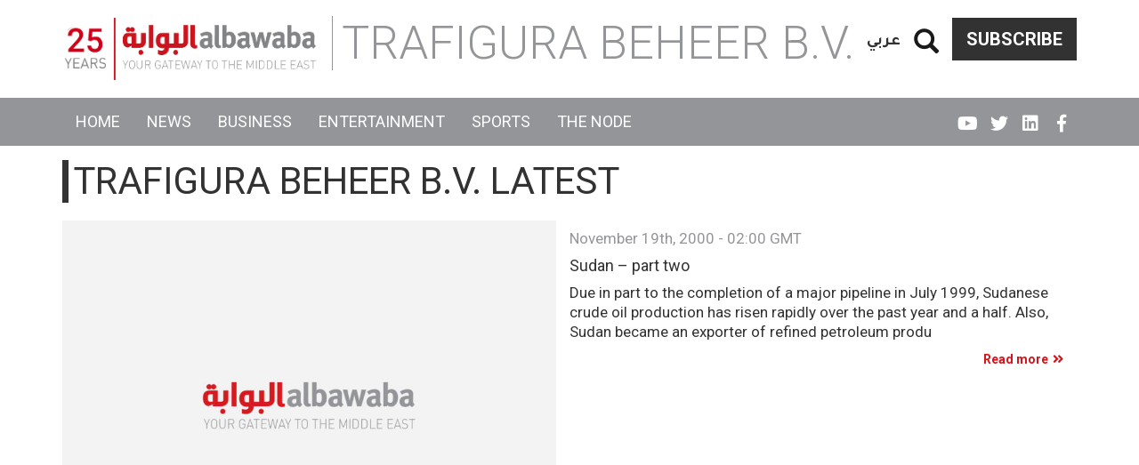

--- FILE ---
content_type: text/css
request_url: https://www.albawaba.com/sites/default/files/css/css_gYVbdGpoP1ygElV6g9E4JdOqLUfwQHBrUHEmp37-vAE.css
body_size: 3405
content:
.horizontal-media-teaser-view-mode{margin:15px 0 0;padding:0}.horizontal-media-teaser-view-mode .right,.horizontal-media-teaser-view-mode .left{padding-left:0}.horizontal-media-teaser-view-mode .right:first-child,.horizontal-media-teaser-view-mode .left:first-child{margin-top:0}.horizontal-media-teaser-view-mode .field--name-node-title h3{margin-top:0}[dir=rtl] .horizontal-media-teaser-view-mode .right,[dir=rtl] .horizontal-media-teaser-view-mode .left{padding-right:0;padding-left:15px}
.text-align-left{text-align:left}.text-align-right{text-align:right}.text-align-center{text-align:center}.text-align-justify{text-align:justify}.align-left{float:left}.align-right{float:right}.align-center{display:block;margin-right:auto;margin-left:auto}
.fieldgroup{padding:0;border-width:0}
.container-inline div,.container-inline label{display:inline-block}.container-inline .details-wrapper{display:block}.container-inline .hidden{display:none}
.clearfix:after{display:table;clear:both;content:""}
.js details:not([open]) .details-wrapper{display:none}
.hidden{display:none}.visually-hidden{position:absolute !important;overflow:hidden;clip:rect(1px,1px,1px,1px);width:1px;height:1px;word-wrap:normal}.visually-hidden.focusable:active,.visually-hidden.focusable:focus{position:static !important;overflow:visible;clip:auto;width:auto;height:auto}.invisible{visibility:hidden}
.item-list__comma-list,.item-list__comma-list li{display:inline}.item-list__comma-list{margin:0;padding:0}.item-list__comma-list li:after{content:", "}.item-list__comma-list li:last-child:after{content:""}
.js .js-hide{display:none}.js-show{display:none}.js .js-show{display:block}
.nowrap{white-space:nowrap}
.position-container{position:relative}
.progress{position:relative}.progress__track{min-width:100px;max-width:100%;height:16px;margin-top:5px;border:1px solid;background-color:#fff}.progress__bar{width:3%;min-width:3%;max-width:100%;height:16px;background-color:#000}.progress__description,.progress__percentage{overflow:hidden;margin-top:.2em;color:#555;font-size:.875em}.progress__description{float:left}[dir=rtl] .progress__description{float:right}.progress__percentage{float:right}[dir=rtl] .progress__percentage{float:left}.progress--small .progress__track{height:7px}.progress--small .progress__bar{height:7px;background-size:20px 20px}
.reset-appearance{margin:0;padding:0;border:0 none;background:0 0;line-height:inherit;-webkit-appearance:none;-moz-appearance:none;appearance:none}
.resize-none{resize:none}.resize-vertical{min-height:2em;resize:vertical}.resize-horizontal{max-width:100%;resize:horizontal}.resize-both{max-width:100%;min-height:2em;resize:both}
table.sticky-header{z-index:500;top:0;margin-top:0;background-color:#fff}
.system-status-counter__status-icon{display:inline-block;width:25px;height:25px;vertical-align:middle}.system-status-counter__status-icon:before{display:block;width:100%;height:100%;content:"";background-repeat:no-repeat;background-position:center 2px;background-size:16px}.system-status-counter__status-icon--error:before{background-image:url(/core/modules/system/css/components/../../../../misc/icons/e32700/error.svg)}.system-status-counter__status-icon--warning:before{background-image:url(/core/modules/system/css/components/../../../../misc/icons/e29700/warning.svg)}.system-status-counter__status-icon--checked:before{background-image:url(/core/modules/system/css/components/../../../../misc/icons/73b355/check.svg)}
.system-status-report-counters__item{width:100%;margin-bottom:.5em;padding:.5em 0;text-align:center;white-space:nowrap;background-color:rgba(0,0,0,.063)}@media screen and (min-width:60em){.system-status-report-counters{display:flex;flex-wrap:wrap;justify-content:space-between}.system-status-report-counters__item--half-width{width:49%}.system-status-report-counters__item--third-width{width:33%}}
.system-status-general-info__item{margin-top:1em;padding:0 1em 1em;border:1px solid #ccc}.system-status-general-info__item-title{border-bottom:1px solid #ccc}
.tablesort{display:inline-block;width:16px;height:16px;background-size:100%}.tablesort--asc{background-image:url(/core/modules/system/css/components/../../../../misc/icons/787878/twistie-down.svg)}.tablesort--desc{background-image:url(/core/modules/system/css/components/../../../../misc/icons/787878/twistie-up.svg)}
div.tree-child{background:url(/core/modules/system/css/components/../../../../misc/tree.png) no-repeat 11px center}div.tree-child-last{background:url(/core/modules/system/css/components/../../../../misc/tree-bottom.png) no-repeat 11px center}[dir=rtl] div.tree-child,[dir=rtl] div.tree-child-last{background-position:-65px center}div.tree-child-horizontal{background:url(/core/modules/system/css/components/../../../../misc/tree.png) no-repeat -11px center}
.poll{overflow:hidden}.poll .bar{height:1em;margin:1px 0;background-color:#ddd}.poll .bar .foreground{background-color:#000;height:1em;float:left}
.poll dl,.poll dd{margin:0}.poll .links{text-align:center}.poll .percent{text-align:right}.poll .total{text-align:center}.poll .vote-form{text-align:center}.poll .vote-form{text-align:left}.poll .vote-form .poll-title{font-weight:700}.poll-chtext{width:80%}.poll-chvotes .form-text{width:85%}
.views-align-left{text-align:left}.views-align-right{text-align:right}.views-align-center{text-align:center}.views-view-grid .views-col{float:left}.views-view-grid .views-row{float:left;clear:both;width:100%}.views-display-link+.views-display-link{margin-left:.5em}
.premium-subscription{width:80%;margin:25px auto 55px;padding:15px 30px;background-color:#f9f9f9;border-radius:1rem;border:1px solid #eee;text-align:center}#ad-premium{margin:25px 0}.premium-subscription .form-item{display:inline-block;width:65%}@media (min-width:300px) and (max-width:768px){.premium-subscription .form-item{width:100%}.premium-subscription{width:100%}}.premium-subscription button{display:inline-block;padding:6px 10px}.premium-subscription .description-text{padding-bottom:10px;padding-top:5px}.premium-subscription .messages__wrapper{font-size:18px}.premium-subscription .form-control:focus{border-bottom:solid #cecece 1px}.premium-message{margin-top:30px;display:block}.premium-trimmed{background-image:linear-gradient(180deg,#000 0%,rgba(0,0,0,0));-webkit-background-clip:text;-webkit-text-fill-color:transparent;position:relative;display:inline-block}#premium_content_iframe header,#premium_content_iframe footer{display:none}
.addtoany{display:inline}.addtoany_list{display:inline;line-height:16px}.addtoany_list>a,.addtoany_list a img,.addtoany_list a>span{vertical-align:middle}.addtoany_list>a{border:0;display:inline-block;font-size:16px;padding:0 4px}.addtoany_list.a2a_kit_size_32>a{font-size:32px}.addtoany_list .a2a_counter img{float:left}.addtoany_list a span.a2a_img{display:inline-block;height:16px;opacity:1;overflow:hidden;width:16px}.addtoany_list a span{display:inline-block;float:none}.addtoany_list.a2a_kit_size_32 a>span{border-radius:4px;height:32px;line-height:32px;opacity:1;width:32px}.addtoany_list a:hover:hover img,.addtoany_list a:hover span{opacity:.7}.addtoany_list a.addtoany_share_save img{border:0;width:auto;height:auto}.addtoany_list a .a2a_count{position:relative}
.social-media-links--platforms{padding-left:0}.social-media-links--platforms.horizontal li{display:inline-block;text-align:center;padding:.2em .35em}.social-media-links--platforms.vertical li{list-style-type:none;margin:0 0 .5em}.social-media-links--platforms.vertical li a img{vertical-align:middle;margin-right:.5em}.iconsets-wrapper{display:inherit;overflow-x:auto}
svg.ext{width:14px;height:14px;padding-right:.2em;fill:#727272;font-weight:900}svg.mailto{width:14px;height:14px;padding-right:.2em;fill:#727272}svg.ext path,svg.mailto path{stroke:#727272;stroke-width:3}@media print{svg.ext,svg.mailto{display:none;padding:0}}extlink i{padding-left:.2em}
.webform-flex--container .form-inline .form-control{width:100%}.form-composite legend{font-size:1em;font-weight:700;border:none;margin:0}.webform-element--title-inline>div{display:inline}.webform-element--title-inline .form-control,.webform-element--title-inline .select-wrapper{display:inline;width:inherit}.form-composite.webform-fieldset--title-inline legend{float:left;width:auto;font-size:1em;font-weight:700;border:none;margin:10px .5em 10px 0}@media (max-width:768px){.webform-likert-help.hidden{display:inline !important}.webform-likert-description.hidden{display:block !important}}html.js .form-type-webform-image-select .select-wrapper:after{display:none}@media only screen and (max-width:650px){.webform-confirmation-modal{width:90% !important}}.alert a.btn,.alert a.btn:hover,.alert a.btn:focus,.ui-widget-content a.btn{color:#fff}
.layout--onecol .layout__region{width:100%}
.horizontal-media-teaser-view-mode.large .field--name-node-title h3{font-size:calc(1.305rem + .66vw)}@media (min-width:1200px){.horizontal-media-teaser-view-mode.large .field--name-node-title h3{font-size:1.8rem}}
